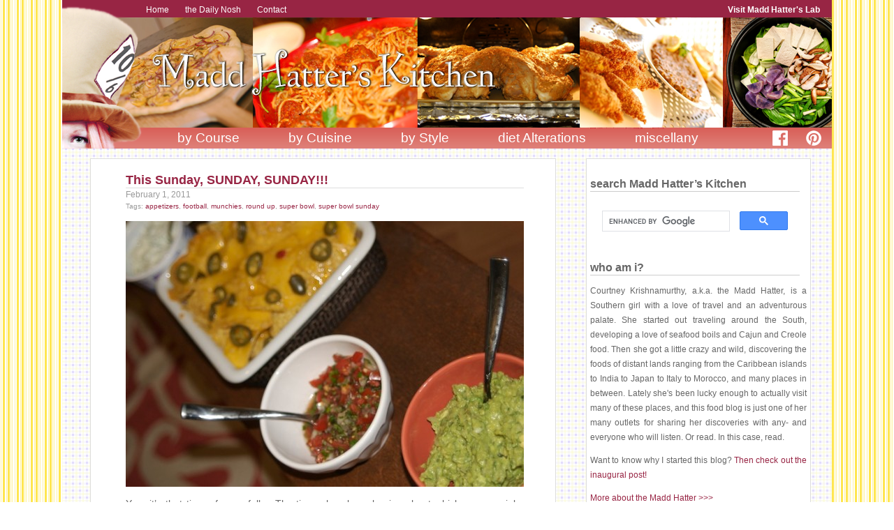

--- FILE ---
content_type: text/html; charset=UTF-8
request_url: http://www.maddhatterskitchen.com/tag/round-up
body_size: 13496
content:
<!DOCTYPE html PUBLIC "-//W3C//DTD XHTML 1.0 Transitional//EN" "http://www.w3.org/TR/xhtml1/DTD/xhtml1-transitional.dtd">
<html xmlns="http://www.w3.org/1999/xhtml">
<head profile="http://gmpg.org/xfn/11">

	<title>Madd Hatter&#039;s Kitchen &raquo; round up</title>

	<meta http-equiv="Content-Type" content="text/html; charset=UTF-8" />	
	<meta name="generator" content="WordPress 6.9" /> <!-- leave this for stats please -->

	<link rel="stylesheet" href="http://www.maddhatterskitchen.com/wp-content/themes/mhk-theme/style.css" type="text/css" media="screen" />
	<link rel="alternate" type="application/rss+xml" title="RSS 2.0" href="http://www.maddhatterskitchen.com/feed" />
	<link rel="alternate" type="text/xml" title="RSS .92" href="http://www.maddhatterskitchen.com/feed/rss" />
	<link rel="alternate" type="application/atom+xml" title="Atom 0.3" href="http://www.maddhatterskitchen.com/feed/atom" />
	<link rel="pingback" href="http://www.maddhatterskitchen.com/xmlrpc.php" />

		<link rel='archives' title='March 2020' href='http://www.maddhatterskitchen.com/2020/03' />
	<link rel='archives' title='May 2018' href='http://www.maddhatterskitchen.com/2018/05' />
	<link rel='archives' title='March 2018' href='http://www.maddhatterskitchen.com/2018/03' />
	<link rel='archives' title='February 2018' href='http://www.maddhatterskitchen.com/2018/02' />
	<link rel='archives' title='April 2015' href='http://www.maddhatterskitchen.com/2015/04' />
	<link rel='archives' title='January 2015' href='http://www.maddhatterskitchen.com/2015/01' />
	<link rel='archives' title='December 2014' href='http://www.maddhatterskitchen.com/2014/12' />
	<link rel='archives' title='June 2014' href='http://www.maddhatterskitchen.com/2014/06' />
	<link rel='archives' title='May 2014' href='http://www.maddhatterskitchen.com/2014/05' />
	<link rel='archives' title='April 2014' href='http://www.maddhatterskitchen.com/2014/04' />
	<link rel='archives' title='March 2014' href='http://www.maddhatterskitchen.com/2014/03' />
	<link rel='archives' title='February 2014' href='http://www.maddhatterskitchen.com/2014/02' />
	<link rel='archives' title='January 2014' href='http://www.maddhatterskitchen.com/2014/01' />
	<link rel='archives' title='December 2013' href='http://www.maddhatterskitchen.com/2013/12' />
	<link rel='archives' title='November 2013' href='http://www.maddhatterskitchen.com/2013/11' />
	<link rel='archives' title='October 2013' href='http://www.maddhatterskitchen.com/2013/10' />
	<link rel='archives' title='September 2013' href='http://www.maddhatterskitchen.com/2013/09' />
	<link rel='archives' title='August 2013' href='http://www.maddhatterskitchen.com/2013/08' />
	<link rel='archives' title='July 2013' href='http://www.maddhatterskitchen.com/2013/07' />
	<link rel='archives' title='June 2013' href='http://www.maddhatterskitchen.com/2013/06' />
	<link rel='archives' title='May 2013' href='http://www.maddhatterskitchen.com/2013/05' />
	<link rel='archives' title='April 2013' href='http://www.maddhatterskitchen.com/2013/04' />
	<link rel='archives' title='February 2013' href='http://www.maddhatterskitchen.com/2013/02' />
	<link rel='archives' title='January 2013' href='http://www.maddhatterskitchen.com/2013/01' />
	<link rel='archives' title='December 2012' href='http://www.maddhatterskitchen.com/2012/12' />
	<link rel='archives' title='November 2012' href='http://www.maddhatterskitchen.com/2012/11' />
	<link rel='archives' title='October 2012' href='http://www.maddhatterskitchen.com/2012/10' />
	<link rel='archives' title='September 2012' href='http://www.maddhatterskitchen.com/2012/09' />
	<link rel='archives' title='July 2012' href='http://www.maddhatterskitchen.com/2012/07' />
	<link rel='archives' title='June 2012' href='http://www.maddhatterskitchen.com/2012/06' />
	<link rel='archives' title='May 2012' href='http://www.maddhatterskitchen.com/2012/05' />
	<link rel='archives' title='April 2012' href='http://www.maddhatterskitchen.com/2012/04' />
	<link rel='archives' title='March 2012' href='http://www.maddhatterskitchen.com/2012/03' />
	<link rel='archives' title='November 2011' href='http://www.maddhatterskitchen.com/2011/11' />
	<link rel='archives' title='September 2011' href='http://www.maddhatterskitchen.com/2011/09' />
	<link rel='archives' title='August 2011' href='http://www.maddhatterskitchen.com/2011/08' />
	<link rel='archives' title='July 2011' href='http://www.maddhatterskitchen.com/2011/07' />
	<link rel='archives' title='June 2011' href='http://www.maddhatterskitchen.com/2011/06' />
	<link rel='archives' title='May 2011' href='http://www.maddhatterskitchen.com/2011/05' />
	<link rel='archives' title='April 2011' href='http://www.maddhatterskitchen.com/2011/04' />
	<link rel='archives' title='March 2011' href='http://www.maddhatterskitchen.com/2011/03' />
	<link rel='archives' title='February 2011' href='http://www.maddhatterskitchen.com/2011/02' />
	<link rel='archives' title='January 2011' href='http://www.maddhatterskitchen.com/2011/01' />
	<link rel='archives' title='December 2010' href='http://www.maddhatterskitchen.com/2010/12' />
	<link rel='archives' title='November 2010' href='http://www.maddhatterskitchen.com/2010/11' />
	<link rel='archives' title='October 2010' href='http://www.maddhatterskitchen.com/2010/10' />
	<link rel='archives' title='September 2010' href='http://www.maddhatterskitchen.com/2010/09' />
	<link rel='archives' title='August 2010' href='http://www.maddhatterskitchen.com/2010/08' />
		<meta name='robots' content='max-image-preview:large' />
<link rel="stylesheet" href="http://www.maddhatterskitchen.com/wp-content/plugins/pinterest/pin-it.css" type="text/css" /><link rel="alternate" type="application/rss+xml" title="Madd Hatter&#039;s Kitchen &raquo; round up Tag Feed" href="http://www.maddhatterskitchen.com/tag/round-up/feed" />
<style id='wp-img-auto-sizes-contain-inline-css' type='text/css'>
img:is([sizes=auto i],[sizes^="auto," i]){contain-intrinsic-size:3000px 1500px}
/*# sourceURL=wp-img-auto-sizes-contain-inline-css */
</style>
<style id='wp-emoji-styles-inline-css' type='text/css'>

	img.wp-smiley, img.emoji {
		display: inline !important;
		border: none !important;
		box-shadow: none !important;
		height: 1em !important;
		width: 1em !important;
		margin: 0 0.07em !important;
		vertical-align: -0.1em !important;
		background: none !important;
		padding: 0 !important;
	}
/*# sourceURL=wp-emoji-styles-inline-css */
</style>
<style id='wp-block-library-inline-css' type='text/css'>
:root{--wp-block-synced-color:#7a00df;--wp-block-synced-color--rgb:122,0,223;--wp-bound-block-color:var(--wp-block-synced-color);--wp-editor-canvas-background:#ddd;--wp-admin-theme-color:#007cba;--wp-admin-theme-color--rgb:0,124,186;--wp-admin-theme-color-darker-10:#006ba1;--wp-admin-theme-color-darker-10--rgb:0,107,160.5;--wp-admin-theme-color-darker-20:#005a87;--wp-admin-theme-color-darker-20--rgb:0,90,135;--wp-admin-border-width-focus:2px}@media (min-resolution:192dpi){:root{--wp-admin-border-width-focus:1.5px}}.wp-element-button{cursor:pointer}:root .has-very-light-gray-background-color{background-color:#eee}:root .has-very-dark-gray-background-color{background-color:#313131}:root .has-very-light-gray-color{color:#eee}:root .has-very-dark-gray-color{color:#313131}:root .has-vivid-green-cyan-to-vivid-cyan-blue-gradient-background{background:linear-gradient(135deg,#00d084,#0693e3)}:root .has-purple-crush-gradient-background{background:linear-gradient(135deg,#34e2e4,#4721fb 50%,#ab1dfe)}:root .has-hazy-dawn-gradient-background{background:linear-gradient(135deg,#faaca8,#dad0ec)}:root .has-subdued-olive-gradient-background{background:linear-gradient(135deg,#fafae1,#67a671)}:root .has-atomic-cream-gradient-background{background:linear-gradient(135deg,#fdd79a,#004a59)}:root .has-nightshade-gradient-background{background:linear-gradient(135deg,#330968,#31cdcf)}:root .has-midnight-gradient-background{background:linear-gradient(135deg,#020381,#2874fc)}:root{--wp--preset--font-size--normal:16px;--wp--preset--font-size--huge:42px}.has-regular-font-size{font-size:1em}.has-larger-font-size{font-size:2.625em}.has-normal-font-size{font-size:var(--wp--preset--font-size--normal)}.has-huge-font-size{font-size:var(--wp--preset--font-size--huge)}.has-text-align-center{text-align:center}.has-text-align-left{text-align:left}.has-text-align-right{text-align:right}.has-fit-text{white-space:nowrap!important}#end-resizable-editor-section{display:none}.aligncenter{clear:both}.items-justified-left{justify-content:flex-start}.items-justified-center{justify-content:center}.items-justified-right{justify-content:flex-end}.items-justified-space-between{justify-content:space-between}.screen-reader-text{border:0;clip-path:inset(50%);height:1px;margin:-1px;overflow:hidden;padding:0;position:absolute;width:1px;word-wrap:normal!important}.screen-reader-text:focus{background-color:#ddd;clip-path:none;color:#444;display:block;font-size:1em;height:auto;left:5px;line-height:normal;padding:15px 23px 14px;text-decoration:none;top:5px;width:auto;z-index:100000}html :where(.has-border-color){border-style:solid}html :where([style*=border-top-color]){border-top-style:solid}html :where([style*=border-right-color]){border-right-style:solid}html :where([style*=border-bottom-color]){border-bottom-style:solid}html :where([style*=border-left-color]){border-left-style:solid}html :where([style*=border-width]){border-style:solid}html :where([style*=border-top-width]){border-top-style:solid}html :where([style*=border-right-width]){border-right-style:solid}html :where([style*=border-bottom-width]){border-bottom-style:solid}html :where([style*=border-left-width]){border-left-style:solid}html :where(img[class*=wp-image-]){height:auto;max-width:100%}:where(figure){margin:0 0 1em}html :where(.is-position-sticky){--wp-admin--admin-bar--position-offset:var(--wp-admin--admin-bar--height,0px)}@media screen and (max-width:600px){html :where(.is-position-sticky){--wp-admin--admin-bar--position-offset:0px}}

/*# sourceURL=wp-block-library-inline-css */
</style><style id='global-styles-inline-css' type='text/css'>
:root{--wp--preset--aspect-ratio--square: 1;--wp--preset--aspect-ratio--4-3: 4/3;--wp--preset--aspect-ratio--3-4: 3/4;--wp--preset--aspect-ratio--3-2: 3/2;--wp--preset--aspect-ratio--2-3: 2/3;--wp--preset--aspect-ratio--16-9: 16/9;--wp--preset--aspect-ratio--9-16: 9/16;--wp--preset--color--black: #000000;--wp--preset--color--cyan-bluish-gray: #abb8c3;--wp--preset--color--white: #ffffff;--wp--preset--color--pale-pink: #f78da7;--wp--preset--color--vivid-red: #cf2e2e;--wp--preset--color--luminous-vivid-orange: #ff6900;--wp--preset--color--luminous-vivid-amber: #fcb900;--wp--preset--color--light-green-cyan: #7bdcb5;--wp--preset--color--vivid-green-cyan: #00d084;--wp--preset--color--pale-cyan-blue: #8ed1fc;--wp--preset--color--vivid-cyan-blue: #0693e3;--wp--preset--color--vivid-purple: #9b51e0;--wp--preset--gradient--vivid-cyan-blue-to-vivid-purple: linear-gradient(135deg,rgb(6,147,227) 0%,rgb(155,81,224) 100%);--wp--preset--gradient--light-green-cyan-to-vivid-green-cyan: linear-gradient(135deg,rgb(122,220,180) 0%,rgb(0,208,130) 100%);--wp--preset--gradient--luminous-vivid-amber-to-luminous-vivid-orange: linear-gradient(135deg,rgb(252,185,0) 0%,rgb(255,105,0) 100%);--wp--preset--gradient--luminous-vivid-orange-to-vivid-red: linear-gradient(135deg,rgb(255,105,0) 0%,rgb(207,46,46) 100%);--wp--preset--gradient--very-light-gray-to-cyan-bluish-gray: linear-gradient(135deg,rgb(238,238,238) 0%,rgb(169,184,195) 100%);--wp--preset--gradient--cool-to-warm-spectrum: linear-gradient(135deg,rgb(74,234,220) 0%,rgb(151,120,209) 20%,rgb(207,42,186) 40%,rgb(238,44,130) 60%,rgb(251,105,98) 80%,rgb(254,248,76) 100%);--wp--preset--gradient--blush-light-purple: linear-gradient(135deg,rgb(255,206,236) 0%,rgb(152,150,240) 100%);--wp--preset--gradient--blush-bordeaux: linear-gradient(135deg,rgb(254,205,165) 0%,rgb(254,45,45) 50%,rgb(107,0,62) 100%);--wp--preset--gradient--luminous-dusk: linear-gradient(135deg,rgb(255,203,112) 0%,rgb(199,81,192) 50%,rgb(65,88,208) 100%);--wp--preset--gradient--pale-ocean: linear-gradient(135deg,rgb(255,245,203) 0%,rgb(182,227,212) 50%,rgb(51,167,181) 100%);--wp--preset--gradient--electric-grass: linear-gradient(135deg,rgb(202,248,128) 0%,rgb(113,206,126) 100%);--wp--preset--gradient--midnight: linear-gradient(135deg,rgb(2,3,129) 0%,rgb(40,116,252) 100%);--wp--preset--font-size--small: 13px;--wp--preset--font-size--medium: 20px;--wp--preset--font-size--large: 36px;--wp--preset--font-size--x-large: 42px;--wp--preset--spacing--20: 0.44rem;--wp--preset--spacing--30: 0.67rem;--wp--preset--spacing--40: 1rem;--wp--preset--spacing--50: 1.5rem;--wp--preset--spacing--60: 2.25rem;--wp--preset--spacing--70: 3.38rem;--wp--preset--spacing--80: 5.06rem;--wp--preset--shadow--natural: 6px 6px 9px rgba(0, 0, 0, 0.2);--wp--preset--shadow--deep: 12px 12px 50px rgba(0, 0, 0, 0.4);--wp--preset--shadow--sharp: 6px 6px 0px rgba(0, 0, 0, 0.2);--wp--preset--shadow--outlined: 6px 6px 0px -3px rgb(255, 255, 255), 6px 6px rgb(0, 0, 0);--wp--preset--shadow--crisp: 6px 6px 0px rgb(0, 0, 0);}:where(.is-layout-flex){gap: 0.5em;}:where(.is-layout-grid){gap: 0.5em;}body .is-layout-flex{display: flex;}.is-layout-flex{flex-wrap: wrap;align-items: center;}.is-layout-flex > :is(*, div){margin: 0;}body .is-layout-grid{display: grid;}.is-layout-grid > :is(*, div){margin: 0;}:where(.wp-block-columns.is-layout-flex){gap: 2em;}:where(.wp-block-columns.is-layout-grid){gap: 2em;}:where(.wp-block-post-template.is-layout-flex){gap: 1.25em;}:where(.wp-block-post-template.is-layout-grid){gap: 1.25em;}.has-black-color{color: var(--wp--preset--color--black) !important;}.has-cyan-bluish-gray-color{color: var(--wp--preset--color--cyan-bluish-gray) !important;}.has-white-color{color: var(--wp--preset--color--white) !important;}.has-pale-pink-color{color: var(--wp--preset--color--pale-pink) !important;}.has-vivid-red-color{color: var(--wp--preset--color--vivid-red) !important;}.has-luminous-vivid-orange-color{color: var(--wp--preset--color--luminous-vivid-orange) !important;}.has-luminous-vivid-amber-color{color: var(--wp--preset--color--luminous-vivid-amber) !important;}.has-light-green-cyan-color{color: var(--wp--preset--color--light-green-cyan) !important;}.has-vivid-green-cyan-color{color: var(--wp--preset--color--vivid-green-cyan) !important;}.has-pale-cyan-blue-color{color: var(--wp--preset--color--pale-cyan-blue) !important;}.has-vivid-cyan-blue-color{color: var(--wp--preset--color--vivid-cyan-blue) !important;}.has-vivid-purple-color{color: var(--wp--preset--color--vivid-purple) !important;}.has-black-background-color{background-color: var(--wp--preset--color--black) !important;}.has-cyan-bluish-gray-background-color{background-color: var(--wp--preset--color--cyan-bluish-gray) !important;}.has-white-background-color{background-color: var(--wp--preset--color--white) !important;}.has-pale-pink-background-color{background-color: var(--wp--preset--color--pale-pink) !important;}.has-vivid-red-background-color{background-color: var(--wp--preset--color--vivid-red) !important;}.has-luminous-vivid-orange-background-color{background-color: var(--wp--preset--color--luminous-vivid-orange) !important;}.has-luminous-vivid-amber-background-color{background-color: var(--wp--preset--color--luminous-vivid-amber) !important;}.has-light-green-cyan-background-color{background-color: var(--wp--preset--color--light-green-cyan) !important;}.has-vivid-green-cyan-background-color{background-color: var(--wp--preset--color--vivid-green-cyan) !important;}.has-pale-cyan-blue-background-color{background-color: var(--wp--preset--color--pale-cyan-blue) !important;}.has-vivid-cyan-blue-background-color{background-color: var(--wp--preset--color--vivid-cyan-blue) !important;}.has-vivid-purple-background-color{background-color: var(--wp--preset--color--vivid-purple) !important;}.has-black-border-color{border-color: var(--wp--preset--color--black) !important;}.has-cyan-bluish-gray-border-color{border-color: var(--wp--preset--color--cyan-bluish-gray) !important;}.has-white-border-color{border-color: var(--wp--preset--color--white) !important;}.has-pale-pink-border-color{border-color: var(--wp--preset--color--pale-pink) !important;}.has-vivid-red-border-color{border-color: var(--wp--preset--color--vivid-red) !important;}.has-luminous-vivid-orange-border-color{border-color: var(--wp--preset--color--luminous-vivid-orange) !important;}.has-luminous-vivid-amber-border-color{border-color: var(--wp--preset--color--luminous-vivid-amber) !important;}.has-light-green-cyan-border-color{border-color: var(--wp--preset--color--light-green-cyan) !important;}.has-vivid-green-cyan-border-color{border-color: var(--wp--preset--color--vivid-green-cyan) !important;}.has-pale-cyan-blue-border-color{border-color: var(--wp--preset--color--pale-cyan-blue) !important;}.has-vivid-cyan-blue-border-color{border-color: var(--wp--preset--color--vivid-cyan-blue) !important;}.has-vivid-purple-border-color{border-color: var(--wp--preset--color--vivid-purple) !important;}.has-vivid-cyan-blue-to-vivid-purple-gradient-background{background: var(--wp--preset--gradient--vivid-cyan-blue-to-vivid-purple) !important;}.has-light-green-cyan-to-vivid-green-cyan-gradient-background{background: var(--wp--preset--gradient--light-green-cyan-to-vivid-green-cyan) !important;}.has-luminous-vivid-amber-to-luminous-vivid-orange-gradient-background{background: var(--wp--preset--gradient--luminous-vivid-amber-to-luminous-vivid-orange) !important;}.has-luminous-vivid-orange-to-vivid-red-gradient-background{background: var(--wp--preset--gradient--luminous-vivid-orange-to-vivid-red) !important;}.has-very-light-gray-to-cyan-bluish-gray-gradient-background{background: var(--wp--preset--gradient--very-light-gray-to-cyan-bluish-gray) !important;}.has-cool-to-warm-spectrum-gradient-background{background: var(--wp--preset--gradient--cool-to-warm-spectrum) !important;}.has-blush-light-purple-gradient-background{background: var(--wp--preset--gradient--blush-light-purple) !important;}.has-blush-bordeaux-gradient-background{background: var(--wp--preset--gradient--blush-bordeaux) !important;}.has-luminous-dusk-gradient-background{background: var(--wp--preset--gradient--luminous-dusk) !important;}.has-pale-ocean-gradient-background{background: var(--wp--preset--gradient--pale-ocean) !important;}.has-electric-grass-gradient-background{background: var(--wp--preset--gradient--electric-grass) !important;}.has-midnight-gradient-background{background: var(--wp--preset--gradient--midnight) !important;}.has-small-font-size{font-size: var(--wp--preset--font-size--small) !important;}.has-medium-font-size{font-size: var(--wp--preset--font-size--medium) !important;}.has-large-font-size{font-size: var(--wp--preset--font-size--large) !important;}.has-x-large-font-size{font-size: var(--wp--preset--font-size--x-large) !important;}
/*# sourceURL=global-styles-inline-css */
</style>

<style id='classic-theme-styles-inline-css' type='text/css'>
/*! This file is auto-generated */
.wp-block-button__link{color:#fff;background-color:#32373c;border-radius:9999px;box-shadow:none;text-decoration:none;padding:calc(.667em + 2px) calc(1.333em + 2px);font-size:1.125em}.wp-block-file__button{background:#32373c;color:#fff;text-decoration:none}
/*# sourceURL=/wp-includes/css/classic-themes.min.css */
</style>
<link rel='stylesheet' id='pdf-generator-for-wp-css' href='http://www.maddhatterskitchen.com/wp-content/plugins/pdf-generator-for-wp/public/src/scss/pdf-generator-for-wp-public.css?ver=1.5.8' type='text/css' media='all' />
<link rel='stylesheet' id='dashicons-css' href='http://www.maddhatterskitchen.com/wp-includes/css/dashicons.min.css?ver=6.9' type='text/css' media='all' />
<link rel='stylesheet' id='thickbox-css' href='http://www.maddhatterskitchen.com/wp-includes/js/thickbox/thickbox.css?ver=6.9' type='text/css' media='all' />
<link rel='stylesheet' id='pdf-generator-for-wpcommon-css' href='http://www.maddhatterskitchen.com/wp-content/plugins/pdf-generator-for-wp/common/src/scss/pdf-generator-for-wp-common.css?ver=1.5.8' type='text/css' media='all' />
<script type="text/javascript" src="http://www.maddhatterskitchen.com/wp-includes/js/jquery/jquery.min.js?ver=3.7.1" id="jquery-core-js"></script>
<script type="text/javascript" src="http://www.maddhatterskitchen.com/wp-includes/js/jquery/jquery-migrate.min.js?ver=3.4.1" id="jquery-migrate-js"></script>
<script type="text/javascript" id="pdf-generator-for-wppublic-js-js-extra">
/* <![CDATA[ */
var pgfw_public_param = {"ajaxurl":"http://www.maddhatterskitchen.com/wp-admin/admin-ajax.php"};
//# sourceURL=pdf-generator-for-wppublic-js-js-extra
/* ]]> */
</script>
<script type="text/javascript" src="http://www.maddhatterskitchen.com/wp-content/plugins/pdf-generator-for-wp/public/src/js/pdf-generator-for-wp-public.js?ver=1.5.8" id="pdf-generator-for-wppublic-js-js"></script>
<script type="text/javascript" id="pdf-generator-for-wpcommon-js-extra">
/* <![CDATA[ */
var pgfw_common_param = {"ajaxurl":"http://www.maddhatterskitchen.com/wp-admin/admin-ajax.php","nonce":"e0476370b2","loader":"http://www.maddhatterskitchen.com/wp-content/plugins/pdf-generator-for-wp/admin/src/images/loader.gif","processing_html":"\u003Cspan style=\"color:#1e73be;\"\u003EPlease wait....\u003C/span\u003E","email_submit_error":"\u003Cspan style=\"color:#8e4b86;\"\u003ESome unexpected error occurred. Kindly Resubmit again\u003C/span\u003E"};
//# sourceURL=pdf-generator-for-wpcommon-js-extra
/* ]]> */
</script>
<script type="text/javascript" src="http://www.maddhatterskitchen.com/wp-content/plugins/pdf-generator-for-wp/common/src/js/pdf-generator-for-wp-common.js?ver=1.5.8" id="pdf-generator-for-wpcommon-js"></script>
<script type="text/javascript" src="http://www.maddhatterskitchen.com/wp-content/plugins/pdf-generator-for-wp/common/src/js/flipbook.bundle.js?ver=1.5.8" id="flipbook-bundle-js"></script>
<link rel="https://api.w.org/" href="http://www.maddhatterskitchen.com/wp-json/" /><link rel="alternate" title="JSON" type="application/json" href="http://www.maddhatterskitchen.com/wp-json/wp/v2/tags/373" /><link rel="EditURI" type="application/rsd+xml" title="RSD" href="http://www.maddhatterskitchen.com/xmlrpc.php?rsd" />
</head>
<body>
	
	<div id="container">
		
		<div id="header">

<div id="header_left">

	<a href="http://www.maddhatterskitchen.com">Home</a>
	
	<a href="http://www.maddhatterskitchen.com/thedailynosh">the Daily Nosh</a>
	
	<a href="http://www.maddhatterskitchen.com/contact">Contact</a>

	<h4 style="text-align: right; margin: -25px 0 0 0; text-decoration: none;"><a href="http://www.maddhatterslab.com" target="_new">Visit Madd Hatter's Lab</a></h4>
	
</div>


<!--	
	<div id="search">
		
		<form method="get" id="searchform" action="http://www.maddhatterskitchen.com/">
<div>
	<input type="text" name="s" id="s" onblur="this.value=(this.value=='') ? 'Search' : this.value;" onfocus="this.value=(this.value=='Search') ? '' : this.value;" value="Search" />
	<input type="submit" id="searchsubmit" value="" />
</div>
</form>		
	</div>
 -->
<div id="navbar">

<ul id="nav">
  	<li class="cat-item cat-item-773"><a href="http://www.maddhatterskitchen.com/category/course">by Course</a>
<ul class='children'>
	<li class="cat-item cat-item-86"><a href="http://www.maddhatterskitchen.com/category/course/appetizers">Appetizers</a>
</li>
	<li class="cat-item cat-item-364"><a href="http://www.maddhatterskitchen.com/category/course/bread-2">Bread</a>
</li>
	<li class="cat-item cat-item-6"><a href="http://www.maddhatterskitchen.com/category/course/breakfast">Breakfast</a>
</li>
	<li class="cat-item cat-item-7"><a href="http://www.maddhatterskitchen.com/category/course/brunch">Brunch</a>
</li>
	<li class="cat-item cat-item-608"><a href="http://www.maddhatterskitchen.com/category/course/condiments-2">Condiments</a>
</li>
	<li class="cat-item cat-item-9"><a href="http://www.maddhatterskitchen.com/category/course/dessert">Dessert</a>
</li>
	<li class="cat-item cat-item-10"><a href="http://www.maddhatterskitchen.com/category/course/dinner">Dinner</a>
</li>
	<li class="cat-item cat-item-11"><a href="http://www.maddhatterskitchen.com/category/course/drinks">Drink Time</a>
</li>
	<li class="cat-item cat-item-12"><a href="http://www.maddhatterskitchen.com/category/course/lunch">Lunch</a>
</li>
	<li class="cat-item cat-item-788"><a href="http://www.maddhatterskitchen.com/category/course/pizza-course">Pizza</a>
</li>
	<li class="cat-item cat-item-329"><a href="http://www.maddhatterskitchen.com/category/course/salad-2">Salad</a>
</li>
	<li class="cat-item cat-item-414"><a href="http://www.maddhatterskitchen.com/category/course/sandwiches">Sandwiches</a>
</li>
	<li class="cat-item cat-item-548"><a href="http://www.maddhatterskitchen.com/category/course/side-dish-2">Side Dish</a>
</li>
	<li class="cat-item cat-item-14"><a href="http://www.maddhatterskitchen.com/category/course/snack">Snack time</a>
</li>
	<li class="cat-item cat-item-15"><a href="http://www.maddhatterskitchen.com/category/course/soup">Soups</a>
</li>
</ul>
</li>
	<li class="cat-item cat-item-775"><a href="http://www.maddhatterskitchen.com/category/cuisine">by Cuisine</a>
<ul class='children'>
	<li class="cat-item cat-item-800"><a href="http://www.maddhatterskitchen.com/category/cuisine/african-cuisine">African</a>
</li>
	<li class="cat-item cat-item-782"><a href="http://www.maddhatterskitchen.com/category/cuisine/asian-cuisine">Asian</a>
</li>
	<li class="cat-item cat-item-796"><a href="http://www.maddhatterskitchen.com/category/cuisine/cajun-creole">Cajun &amp; Creole</a>
</li>
	<li class="cat-item cat-item-785"><a href="http://www.maddhatterskitchen.com/category/cuisine/caribbean-cuisine">Caribbean</a>
</li>
	<li class="cat-item cat-item-784"><a href="http://www.maddhatterskitchen.com/category/cuisine/french-cuisine">French</a>
</li>
	<li class="cat-item cat-item-792"><a href="http://www.maddhatterskitchen.com/category/cuisine/german">German</a>
</li>
	<li class="cat-item cat-item-795"><a href="http://www.maddhatterskitchen.com/category/cuisine/hawaiian-cuisine">Hawaiian</a>
</li>
	<li class="cat-item cat-item-790"><a href="http://www.maddhatterskitchen.com/category/cuisine/indian-cuisine">Indian</a>
</li>
	<li class="cat-item cat-item-787"><a href="http://www.maddhatterskitchen.com/category/cuisine/italian-cuisine">Italian</a>
</li>
	<li class="cat-item cat-item-797"><a href="http://www.maddhatterskitchen.com/category/cuisine/mexican-cuisine">Mexican</a>
</li>
	<li class="cat-item cat-item-794"><a href="http://www.maddhatterskitchen.com/category/cuisine/mid-eastern">Mid Eastern</a>
</li>
	<li class="cat-item cat-item-786"><a href="http://www.maddhatterskitchen.com/category/cuisine/southern-cuisine">Southern</a>
</li>
	<li class="cat-item cat-item-798"><a href="http://www.maddhatterskitchen.com/category/cuisine/spanish-cuisine">Spanish</a>
</li>
</ul>
</li>
	<li class="cat-item cat-item-774"><a href="http://www.maddhatterskitchen.com/category/style">by Style</a>
<ul class='children'>
	<li class="cat-item cat-item-789"><a href="http://www.maddhatterskitchen.com/category/style/comfort-food-style">Comfort food</a>
</li>
	<li class="cat-item cat-item-8"><a href="http://www.maddhatterskitchen.com/category/style/outdoor-cooking">Cooking outdoors</a>
</li>
	<li class="cat-item cat-item-781"><a href="http://www.maddhatterskitchen.com/category/style/gourmet">Gourmet</a>
</li>
	<li class="cat-item cat-item-61"><a href="http://www.maddhatterskitchen.com/category/style/in-the-garden">In the Garden</a>
</li>
	<li class="cat-item cat-item-22"><a href="http://www.maddhatterskitchen.com/category/style/prep-for-later-use">Prep for Later Use</a>
</li>
	<li class="cat-item cat-item-13"><a href="http://www.maddhatterskitchen.com/category/style/quick-and-easy">Quick and Easy</a>
</li>
	<li class="cat-item cat-item-780"><a href="http://www.maddhatterskitchen.com/category/style/sundaysuppers">Sunday Suppers</a>
</li>
	<li class="cat-item cat-item-262"><a href="http://www.maddhatterskitchen.com/category/style/thanksgiving">Thanksgiving</a>
</li>
	<li class="cat-item cat-item-791"><a href="http://www.maddhatterskitchen.com/category/style/wine-pairings-style">Wine pairings</a>
</li>
	<li class="cat-item cat-item-16"><a href="http://www.maddhatterskitchen.com/category/style/world-cuisines">World traveller</a>
</li>
</ul>
</li>
	<li class="cat-item cat-item-772"><a href="http://www.maddhatterskitchen.com/category/diet">diet Alterations</a>
<ul class='children'>
	<li class="cat-item cat-item-803"><a href="http://www.maddhatterskitchen.com/category/diet/a-note-on-this-section">a note on this section</a>
</li>
	<li class="cat-item cat-item-779"><a href="http://www.maddhatterskitchen.com/category/diet/dairyfree">Dairy free</a>
</li>
	<li class="cat-item cat-item-776"><a href="http://www.maddhatterskitchen.com/category/diet/glutenfree">Gluten free</a>
</li>
	<li class="cat-item cat-item-778"><a href="http://www.maddhatterskitchen.com/category/diet/vegan-diet">Vegan</a>
</li>
	<li class="cat-item cat-item-777"><a href="http://www.maddhatterskitchen.com/category/diet/vegetarian-diet">Vegetarian</a>
</li>
</ul>
</li>
	<li class="cat-item cat-item-1"><a href="http://www.maddhatterskitchen.com/category/misc">miscellany</a>
<ul class='children'>
	<li class="cat-item cat-item-94"><a href="http://www.maddhatterskitchen.com/category/misc/cookbook-review">Cookbook Review</a>
</li>
	<li class="cat-item cat-item-118"><a href="http://www.maddhatterskitchen.com/category/misc/quick-tip-2">Quick tip</a>
</li>
</ul>
</li>
</ul>
  </div>
  
  <h1 style="text-align: right; margin: -25px 0 0 0; text-decoration: none;"><a href="https://www.facebook.com/pages/Madd-Hatters-Kitchen/232224883554085" target="_new"><img src="http://www.maddhatterskitchen.com/new_temp/fb.png" height="22" width="22" title="Connect with Madd Hatter's Kitchen on Facebook" alt="f"></a>
  <a href="http://www.pinterest.com/maddhatterslab/boards/" target="_new"><img src="http://www.maddhatterskitchen.com/new_temp/pinterest.png" height="22" width="22" title="Connect with the Madd Hatter on Pinterest" alt="P"></a></h1>

</div>
<p></p>


		<div id="posts">

			
				<div class="post" id="post-293">
					
					<h2><a href="http://www.maddhatterskitchen.com/course/appetizers/this-sunday-sunday-sunday/%20" title="This Sunday, SUNDAY, SUNDAY!!!">This Sunday, SUNDAY, SUNDAY!!!</a></h2>
					
					<div class="date">
						
						February 1, 2011											
					</div>
					
					<div class="tags">
						Tags: <a href="http://www.maddhatterskitchen.com/tag/appetizers-2" rel="tag">appetizers</a>, <a href="http://www.maddhatterskitchen.com/tag/football" rel="tag">football</a>, <a href="http://www.maddhatterskitchen.com/tag/munchies" rel="tag">munchies</a>, <a href="http://www.maddhatterskitchen.com/tag/round-up" rel="tag">round up</a>, <a href="http://www.maddhatterskitchen.com/tag/super-bowl" rel="tag">super bowl</a>, <a href="http://www.maddhatterskitchen.com/tag/super-bowl-sunday" rel="tag">super bowl sunday</a>					</div>

					<div class="entry">

						<p><img fetchpriority="high" decoding="async" src="http://www.maddhatterskitchen.com/wp-content/uploads/2011/02/DSC_0010-570x381.jpg" alt="Nachos with the Fixins" title="Nachos with the Fixins" width="570" height="381" class="alignnone size-large wp-image-294" srcset="http://www.maddhatterskitchen.com/wp-content/uploads/2011/02/DSC_0010-570x381.jpg 570w, http://www.maddhatterskitchen.com/wp-content/uploads/2011/02/DSC_0010-300x200.jpg 300w, http://www.maddhatterskitchen.com/wp-content/uploads/2011/02/DSC_0010.jpg 640w" sizes="(max-width: 570px) 100vw, 570px" /></p>
<p>Yep, it&#8217;s that time of year, folks. The time when buzz begins about which commercials were banned, which team will win, and of course, which food we will serve! So let the countdown to Sunday begin! And let me help you with that most important part &#8212; what food to serve to your guests or take with you to the party.</p>
<p>We&#8217;ll start by looking back at the recipes that have been posted so far, and the rest of this week I&#8217;ll pull in a few more ideas to help you in your countdown to party time. Let&#8217;s throw a few ideas out there:</p>
<ul>
<li><a href="http://www.maddhatterskitchen.com/appetizers/are-you-ready-for-some-football">Cheesy Nachos with Guacamole and Salsa</a> &#8211; There&#8217;s really no explanation needed for this one. Make the recipe just like it is, and enjoy! If you&#8217;re headed to a party and don&#8217;t have access to an oven, simply make the guac and salsa and serve as a dip with chips. It&#8217;s a hit every time!</li>
<li><a href="http://www.maddhatterskitchen.com/dinner/courtneys-vegetarian-chili">Courtney&#8217;s Vegetarian Chili</a> &#8211; chili is always a crowd pleaser, and if you have any vegetarian friends in the crowd, they&#8217;ll surely appreciate this hearty dish.</li>
<li><a href="http://www.maddhatterskitchen.com/dinner/spaghetti-with-mozzarella-stuffed-meatballs">Mozzarella-stuffed Meatballs</a> &#8211; Make the meatballs in this recipe with the marinara, but instead of serving over spaghetti, serve them up on buns. Who doesn&#8217;t love a meatball sandwich?? Well, except the vegetarians, who are already covered with the chili above.   <a href="http://www.maddhatterskitchen.com/course/appetizers/this-sunday-sunday-sunday/ #more-293" class="more-link"><span aria-label="Continue reading This Sunday, SUNDAY, SUNDAY!!!">(more&hellip;)</span></a></li>
</ul>

						<div class="commentbubble">
							<span>Comments Off<span class="screen-reader-text"> on This Sunday, SUNDAY, SUNDAY!!!</span></span>						</div>
						
						<p class="postmetadata">
						Filed under&#58;<br />
						<a href="http://www.maddhatterskitchen.com/category/course/appetizers" rel="category tag">Appetizers</a> by Courtney<br />
						</p>

					</div>

				</div>

			
				<div class="navigation">
									</div>

			
		</div>

		<div class="sidebar">

	<ul>

		<li id="text-7" class="widget widget_text"><h2 class="widgettitle">search Madd Hatter&#8217;s Kitchen</h2>
			<div class="textwidget"><table height="45" width="300" border="0">
<tr><td><script>
  (function() {
    var cx = '002101432855284714539:nx067s92or8';
    var gcse = document.createElement('script');
    gcse.type = 'text/javascript';
    gcse.async = true;
    gcse.src = (document.location.protocol == 'https:' ? 'https:' : 'http:') +
        '//www.google.com/cse/cse.js?cx=' + cx;
    var s = document.getElementsByTagName('script')[0];
    s.parentNode.insertBefore(gcse, s);
  })();
</script>
<gcse:search></gcse:search>
</td></tr></table></div>
		</li>
<li id="text-5" class="widget widget_text"><h2 class="widgettitle">who am i?</h2>
			<div class="textwidget"><p>Courtney Krishnamurthy, a.k.a. the Madd Hatter, is a Southern girl with a love of travel and an adventurous palate. She started out traveling around the South, developing a love of seafood boils and Cajun and Creole food. Then she got a little crazy and wild, discovering the foods of distant lands ranging from the Caribbean islands to India to Japan to  Italy to Morocco, and many places in between. Lately she's been lucky enough to actually visit many of these places, and this food blog is just one of her many outlets for sharing her discoveries with any- and everyone who will listen. Or read. In this case, read.</p>
<p>Want to know why I started this blog? <a href="http://www.maddhatterskitchen.com/misc/so-shes-starting-a-food-blog">Then check out the inaugural post!</a></p>
<p><a href="http://www.maddhatterskitchen.com/about">More about the Madd Hatter >>></a></p>
</div>
		</li>
<li id="tag_cloud-4" class="widget widget_tag_cloud"><h2 class="widgettitle">tags</h2>
<div class="tagcloud"><a href="http://www.maddhatterskitchen.com/tag/appetizer" class="tag-cloud-link tag-link-153 tag-link-position-1" style="font-size: 13.275362318841pt;" aria-label="appetizer (12 items)">appetizer</a>
<a href="http://www.maddhatterskitchen.com/tag/appetizers-2" class="tag-cloud-link tag-link-141 tag-link-position-2" style="font-size: 10.028985507246pt;" aria-label="appetizers (8 items)">appetizers</a>
<a href="http://www.maddhatterskitchen.com/tag/apples" class="tag-cloud-link tag-link-196 tag-link-position-3" style="font-size: 10.028985507246pt;" aria-label="apples (8 items)">apples</a>
<a href="http://www.maddhatterskitchen.com/tag/bacon" class="tag-cloud-link tag-link-107 tag-link-position-4" style="font-size: 10.028985507246pt;" aria-label="bacon (8 items)">bacon</a>
<a href="http://www.maddhatterskitchen.com/tag/beef" class="tag-cloud-link tag-link-182 tag-link-position-5" style="font-size: 11.855072463768pt;" aria-label="beef (10 items)">beef</a>
<a href="http://www.maddhatterskitchen.com/tag/breakfast-2" class="tag-cloud-link tag-link-52 tag-link-position-6" style="font-size: 14.695652173913pt;" aria-label="breakfast (14 items)">breakfast</a>
<a href="http://www.maddhatterskitchen.com/tag/cheese" class="tag-cloud-link tag-link-147 tag-link-position-7" style="font-size: 10.028985507246pt;" aria-label="cheese (8 items)">cheese</a>
<a href="http://www.maddhatterskitchen.com/tag/chicken" class="tag-cloud-link tag-link-249 tag-link-position-8" style="font-size: 13.275362318841pt;" aria-label="chicken (12 items)">chicken</a>
<a href="http://www.maddhatterskitchen.com/tag/dessert-2" class="tag-cloud-link tag-link-207 tag-link-position-9" style="font-size: 10.028985507246pt;" aria-label="dessert (8 items)">dessert</a>
<a href="http://www.maddhatterskitchen.com/tag/dinner-2" class="tag-cloud-link tag-link-250 tag-link-position-10" style="font-size: 14.086956521739pt;" aria-label="dinner (13 items)">dinner</a>
<a href="http://www.maddhatterskitchen.com/tag/eggs" class="tag-cloud-link tag-link-228 tag-link-position-11" style="font-size: 9.0144927536232pt;" aria-label="eggs (7 items)">eggs</a>
<a href="http://www.maddhatterskitchen.com/tag/garden" class="tag-cloud-link tag-link-65 tag-link-position-12" style="font-size: 14.086956521739pt;" aria-label="garden (13 items)">garden</a>
<a href="http://www.maddhatterskitchen.com/tag/ginger" class="tag-cloud-link tag-link-78 tag-link-position-13" style="font-size: 10.028985507246pt;" aria-label="ginger (8 items)">ginger</a>
<a href="http://www.maddhatterskitchen.com/tag/gluten-free" class="tag-cloud-link tag-link-701 tag-link-position-14" style="font-size: 13.275362318841pt;" aria-label="gluten free (12 items)">gluten free</a>
<a href="http://www.maddhatterskitchen.com/tag/goat-cheese" class="tag-cloud-link tag-link-154 tag-link-position-15" style="font-size: 9.0144927536232pt;" aria-label="goat cheese (7 items)">goat cheese</a>
<a href="http://www.maddhatterskitchen.com/tag/grilling" class="tag-cloud-link tag-link-134 tag-link-position-16" style="font-size: 11.855072463768pt;" aria-label="grilling (10 items)">grilling</a>
<a href="http://www.maddhatterskitchen.com/tag/indian-inspired" class="tag-cloud-link tag-link-291 tag-link-position-17" style="font-size: 9.0144927536232pt;" aria-label="indian inspired (7 items)">indian inspired</a>
<a href="http://www.maddhatterskitchen.com/tag/italian" class="tag-cloud-link tag-link-84 tag-link-position-18" style="font-size: 19.768115942029pt;" aria-label="italian (26 items)">italian</a>
<a href="http://www.maddhatterskitchen.com/tag/japan" class="tag-cloud-link tag-link-18 tag-link-position-19" style="font-size: 9.0144927536232pt;" aria-label="japan (7 items)">japan</a>
<a href="http://www.maddhatterskitchen.com/tag/japanese" class="tag-cloud-link tag-link-68 tag-link-position-20" style="font-size: 8pt;" aria-label="japanese (6 items)">japanese</a>
<a href="http://www.maddhatterskitchen.com/tag/la-cucina-italiana" class="tag-cloud-link tag-link-55 tag-link-position-21" style="font-size: 10.028985507246pt;" aria-label="la cucina italiana (8 items)">la cucina italiana</a>
<a href="http://www.maddhatterskitchen.com/tag/martha-stewart" class="tag-cloud-link tag-link-112 tag-link-position-22" style="font-size: 9.0144927536232pt;" aria-label="martha stewart (7 items)">martha stewart</a>
<a href="http://www.maddhatterskitchen.com/tag/mint" class="tag-cloud-link tag-link-180 tag-link-position-23" style="font-size: 9.0144927536232pt;" aria-label="mint (7 items)">mint</a>
<a href="http://www.maddhatterskitchen.com/tag/pasta" class="tag-cloud-link tag-link-75 tag-link-position-24" style="font-size: 16.724637681159pt;" aria-label="pasta (18 items)">pasta</a>
<a href="http://www.maddhatterskitchen.com/tag/potatoes" class="tag-cloud-link tag-link-289 tag-link-position-25" style="font-size: 10.028985507246pt;" aria-label="potatoes (8 items)">potatoes</a>
<a href="http://www.maddhatterskitchen.com/tag/quick-and-easy-2" class="tag-cloud-link tag-link-71 tag-link-position-26" style="font-size: 22pt;" aria-label="quick and easy (34 items)">quick and easy</a>
<a href="http://www.maddhatterskitchen.com/tag/recreating" class="tag-cloud-link tag-link-302 tag-link-position-27" style="font-size: 9.0144927536232pt;" aria-label="recreating (7 items)">recreating</a>
<a href="http://www.maddhatterskitchen.com/tag/rice" class="tag-cloud-link tag-link-72 tag-link-position-28" style="font-size: 10.028985507246pt;" aria-label="rice (8 items)">rice</a>
<a href="http://www.maddhatterskitchen.com/tag/salad" class="tag-cloud-link tag-link-156 tag-link-position-29" style="font-size: 17.942028985507pt;" aria-label="salad (21 items)">salad</a>
<a href="http://www.maddhatterskitchen.com/tag/sandwich" class="tag-cloud-link tag-link-31 tag-link-position-30" style="font-size: 10.028985507246pt;" aria-label="sandwich (8 items)">sandwich</a>
<a href="http://www.maddhatterskitchen.com/tag/shrimp" class="tag-cloud-link tag-link-53 tag-link-position-31" style="font-size: 9.0144927536232pt;" aria-label="shrimp (7 items)">shrimp</a>
<a href="http://www.maddhatterskitchen.com/tag/side-dish" class="tag-cloud-link tag-link-408 tag-link-position-32" style="font-size: 11.04347826087pt;" aria-label="side dish (9 items)">side dish</a>
<a href="http://www.maddhatterskitchen.com/tag/soup-2" class="tag-cloud-link tag-link-34 tag-link-position-33" style="font-size: 12.666666666667pt;" aria-label="soup (11 items)">soup</a>
<a href="http://www.maddhatterskitchen.com/tag/southern" class="tag-cloud-link tag-link-51 tag-link-position-34" style="font-size: 8pt;" aria-label="southern (6 items)">southern</a>
<a href="http://www.maddhatterskitchen.com/tag/squash" class="tag-cloud-link tag-link-63 tag-link-position-35" style="font-size: 11.04347826087pt;" aria-label="squash (9 items)">squash</a>
<a href="http://www.maddhatterskitchen.com/tag/summer" class="tag-cloud-link tag-link-174 tag-link-position-36" style="font-size: 10.028985507246pt;" aria-label="summer (8 items)">summer</a>
<a href="http://www.maddhatterskitchen.com/tag/sunday-suppers" class="tag-cloud-link tag-link-629 tag-link-position-37" style="font-size: 9.0144927536232pt;" aria-label="sunday suppers (7 items)">sunday suppers</a>
<a href="http://www.maddhatterskitchen.com/tag/thanksgiving-2" class="tag-cloud-link tag-link-263 tag-link-position-38" style="font-size: 16.724637681159pt;" aria-label="thanksgiving (18 items)">thanksgiving</a>
<a href="http://www.maddhatterskitchen.com/tag/tomatoes" class="tag-cloud-link tag-link-57 tag-link-position-39" style="font-size: 17.536231884058pt;" aria-label="tomatoes (20 items)">tomatoes</a>
<a href="http://www.maddhatterskitchen.com/tag/using-leftovers" class="tag-cloud-link tag-link-25 tag-link-position-40" style="font-size: 11.855072463768pt;" aria-label="using leftovers (10 items)">using leftovers</a>
<a href="http://www.maddhatterskitchen.com/tag/vegan" class="tag-cloud-link tag-link-41 tag-link-position-41" style="font-size: 14.695652173913pt;" aria-label="vegan (14 items)">vegan</a>
<a href="http://www.maddhatterskitchen.com/tag/vegetable-stock" class="tag-cloud-link tag-link-23 tag-link-position-42" style="font-size: 8pt;" aria-label="vegetable stock (6 items)">vegetable stock</a>
<a href="http://www.maddhatterskitchen.com/tag/vegetarian" class="tag-cloud-link tag-link-42 tag-link-position-43" style="font-size: 19.768115942029pt;" aria-label="vegetarian (26 items)">vegetarian</a>
<a href="http://www.maddhatterskitchen.com/tag/wine-pairing" class="tag-cloud-link tag-link-386 tag-link-position-44" style="font-size: 15.710144927536pt;" aria-label="wine pairing (16 items)">wine pairing</a>
<a href="http://www.maddhatterskitchen.com/tag/zucchini" class="tag-cloud-link tag-link-62 tag-link-position-45" style="font-size: 14.695652173913pt;" aria-label="zucchini (14 items)">zucchini</a></div>
</li>
<li id="archives-3" class="widget widget_archive"><h2 class="widgettitle">archives</h2>
		<label class="screen-reader-text" for="archives-dropdown-3">archives</label>
		<select id="archives-dropdown-3" name="archive-dropdown">
			
			<option value="">Select Month</option>
				<option value='http://www.maddhatterskitchen.com/2020/03'> March 2020 </option>
	<option value='http://www.maddhatterskitchen.com/2018/05'> May 2018 </option>
	<option value='http://www.maddhatterskitchen.com/2018/03'> March 2018 </option>
	<option value='http://www.maddhatterskitchen.com/2018/02'> February 2018 </option>
	<option value='http://www.maddhatterskitchen.com/2015/04'> April 2015 </option>
	<option value='http://www.maddhatterskitchen.com/2015/01'> January 2015 </option>
	<option value='http://www.maddhatterskitchen.com/2014/12'> December 2014 </option>
	<option value='http://www.maddhatterskitchen.com/2014/06'> June 2014 </option>
	<option value='http://www.maddhatterskitchen.com/2014/05'> May 2014 </option>
	<option value='http://www.maddhatterskitchen.com/2014/04'> April 2014 </option>
	<option value='http://www.maddhatterskitchen.com/2014/03'> March 2014 </option>
	<option value='http://www.maddhatterskitchen.com/2014/02'> February 2014 </option>
	<option value='http://www.maddhatterskitchen.com/2014/01'> January 2014 </option>
	<option value='http://www.maddhatterskitchen.com/2013/12'> December 2013 </option>
	<option value='http://www.maddhatterskitchen.com/2013/11'> November 2013 </option>
	<option value='http://www.maddhatterskitchen.com/2013/10'> October 2013 </option>
	<option value='http://www.maddhatterskitchen.com/2013/09'> September 2013 </option>
	<option value='http://www.maddhatterskitchen.com/2013/08'> August 2013 </option>
	<option value='http://www.maddhatterskitchen.com/2013/07'> July 2013 </option>
	<option value='http://www.maddhatterskitchen.com/2013/06'> June 2013 </option>
	<option value='http://www.maddhatterskitchen.com/2013/05'> May 2013 </option>
	<option value='http://www.maddhatterskitchen.com/2013/04'> April 2013 </option>
	<option value='http://www.maddhatterskitchen.com/2013/02'> February 2013 </option>
	<option value='http://www.maddhatterskitchen.com/2013/01'> January 2013 </option>
	<option value='http://www.maddhatterskitchen.com/2012/12'> December 2012 </option>
	<option value='http://www.maddhatterskitchen.com/2012/11'> November 2012 </option>
	<option value='http://www.maddhatterskitchen.com/2012/10'> October 2012 </option>
	<option value='http://www.maddhatterskitchen.com/2012/09'> September 2012 </option>
	<option value='http://www.maddhatterskitchen.com/2012/07'> July 2012 </option>
	<option value='http://www.maddhatterskitchen.com/2012/06'> June 2012 </option>
	<option value='http://www.maddhatterskitchen.com/2012/05'> May 2012 </option>
	<option value='http://www.maddhatterskitchen.com/2012/04'> April 2012 </option>
	<option value='http://www.maddhatterskitchen.com/2012/03'> March 2012 </option>
	<option value='http://www.maddhatterskitchen.com/2011/11'> November 2011 </option>
	<option value='http://www.maddhatterskitchen.com/2011/09'> September 2011 </option>
	<option value='http://www.maddhatterskitchen.com/2011/08'> August 2011 </option>
	<option value='http://www.maddhatterskitchen.com/2011/07'> July 2011 </option>
	<option value='http://www.maddhatterskitchen.com/2011/06'> June 2011 </option>
	<option value='http://www.maddhatterskitchen.com/2011/05'> May 2011 </option>
	<option value='http://www.maddhatterskitchen.com/2011/04'> April 2011 </option>
	<option value='http://www.maddhatterskitchen.com/2011/03'> March 2011 </option>
	<option value='http://www.maddhatterskitchen.com/2011/02'> February 2011 </option>
	<option value='http://www.maddhatterskitchen.com/2011/01'> January 2011 </option>
	<option value='http://www.maddhatterskitchen.com/2010/12'> December 2010 </option>
	<option value='http://www.maddhatterskitchen.com/2010/11'> November 2010 </option>
	<option value='http://www.maddhatterskitchen.com/2010/10'> October 2010 </option>
	<option value='http://www.maddhatterskitchen.com/2010/09'> September 2010 </option>
	<option value='http://www.maddhatterskitchen.com/2010/08'> August 2010 </option>

		</select>

			<script type="text/javascript">
/* <![CDATA[ */

( ( dropdownId ) => {
	const dropdown = document.getElementById( dropdownId );
	function onSelectChange() {
		setTimeout( () => {
			if ( 'escape' === dropdown.dataset.lastkey ) {
				return;
			}
			if ( dropdown.value ) {
				document.location.href = dropdown.value;
			}
		}, 250 );
	}
	function onKeyUp( event ) {
		if ( 'Escape' === event.key ) {
			dropdown.dataset.lastkey = 'escape';
		} else {
			delete dropdown.dataset.lastkey;
		}
	}
	function onClick() {
		delete dropdown.dataset.lastkey;
	}
	dropdown.addEventListener( 'keyup', onKeyUp );
	dropdown.addEventListener( 'click', onClick );
	dropdown.addEventListener( 'change', onSelectChange );
})( "archives-dropdown-3" );

//# sourceURL=WP_Widget_Archives%3A%3Awidget
/* ]]> */
</script>
</li>
<li id="rss-3" class="widget widget_rss"><h2 class="widgettitle"><a class="rsswidget rss-widget-feed" href="http://www.maddhatterskitchen.com/thedailynosh/?feed=rss2"><img class="rss-widget-icon" style="border:0" width="14" height="14" src="http://www.maddhatterskitchen.com/wp-includes/images/rss.png" alt="RSS" loading="lazy" /></a> <a class="rsswidget rss-widget-title" href="http://www.maddhatterskitchen.com/thedailynosh">latest posts from the Daily Nosh</a></h2>
<ul><li><a class='rsswidget' href='http://www.maddhatterskitchen.com/thedailynosh/lunch/football-food/'>Football food!</a> <span class="rss-date">October 5, 2014</span></li><li><a class='rsswidget' href='http://www.maddhatterskitchen.com/thedailynosh/dinner/sesame-dusted-sea-bass/'>Sesame dusted sea bass</a> <span class="rss-date">May 3, 2014</span></li><li><a class='rsswidget' href='http://www.maddhatterskitchen.com/thedailynosh/dinner/seafood-andouille-jambalaya/'>Seafood andouille jambalaya</a> <span class="rss-date">May 1, 2014</span></li><li><a class='rsswidget' href='http://www.maddhatterskitchen.com/thedailynosh/ingredients/strawberries-from-the-garden/'>Strawberries from the garden!</a> <span class="rss-date">April 24, 2014</span></li></ul></li>
<li id="linkcat-3" class="widget widget_links"><h2 class="widgettitle">great for reference</h2>

	<ul class='xoxo blogroll'>
<li><a href="http://www.epicurious.com" target="_blank">Epicurious</a></li>
<li><a href="http://lacucinaitalianamagazine.com/" target="_blank">La Cucina Italiana</a></li>
<li><a href="http://www.marthastewart.com" target="_blank">Martha Stewart</a></li>
<li><a href="http://www.williams-sonoma.com/recipe/" target="_blank">Williams-Sonoma Recipes</a></li>

	</ul>
</li>

<li id="linkcat-4" class="widget widget_links"><h2 class="widgettitle">my daily reads</h2>

	<ul class='xoxo blogroll'>
<li><a href="http://www.thekitchn.com/" target="_blank">the Kitchn</a></li>
<li><a href="http://www.yumsugar.com" target="_blank">YumSugar</a></li>

	</ul>
</li>

<li id="linkcat-5" class="widget widget_links"><h2 class="widgettitle">other great blogs</h2>

	<ul class='xoxo blogroll'>
<li><a href="http://www.acatinthekitchen.com/" target="_blank">A Cat in the Kitchen</a></li>
<li><a href="http://laylita.com/recipes/" target="_blank">Laylita&#039;s</a></li>
<li><a href="http://smittenkitchen.com/" target="_blank">Smitten Kitchen</a></li>
<li><a href="http://www.tasteslikehome.org/" target="_blank">Tastes Like Home</a></li>
<li><a href="http://thehungrytxn.blogspot.com" target="_blank">The Hungry Texan</a></li>

	</ul>
</li>

<li id="rss-5" class="widget widget_rss"><h2 class="widgettitle"><a class="rsswidget rss-widget-feed" href="http://www.maddhatterslab.com/decorationinspiration/?feed=rss2"><img class="rss-widget-icon" style="border:0" width="14" height="14" src="http://www.maddhatterskitchen.com/wp-includes/images/rss.png" alt="RSS" loading="lazy" /></a> <a class="rsswidget rss-widget-title" href="http://www.maddhatterslab.com/decorationinspiration">the latest from Madd Hatter&#8217;s Decoration Inspiration</a></h2>
<ul><li><a class='rsswidget' href='http://www.maddhatterslab.com/decorationinspiration/masterbedroom/the-master/'>The Master</a> <span class="rss-date">April 18, 2013</span></li><li><a class='rsswidget' href='http://www.maddhatterslab.com/decorationinspiration/masterbedroom/the-finished-product/'>The finished product</a> <span class="rss-date">January 11, 2013</span></li><li><a class='rsswidget' href='http://www.maddhatterslab.com/decorationinspiration/front-yard/now-then-the-avocado-a-k-a-the-charlie-brown-tree/'>Now &amp; Then: The avocado, a.k.a the Charlie Brown, tree</a> <span class="rss-date">November 7, 2012</span></li><li><a class='rsswidget' href='http://www.maddhatterslab.com/decorationinspiration/familyroom/bar-vignette/'>Bar vignette</a> <span class="rss-date">October 23, 2012</span></li></ul></li>
<li id="text-3" class="widget widget_text"><h2 class="widgettitle">photographs from Madd Hatter&#8217;s Lab</h2>
			<div class="textwidget"><script type='text/javascript' src='http://www.etsy.com/etsy_mini.js'></script><script type='text/javascript'>new EtsyNameSpace.Mini(5526431, 'shop','thumbnail',3,3).renderIframe();</script></div>
		</li>
<li id="meta-3" class="widget widget_meta"><h2 class="widgettitle">Meta</h2>

		<ul>
						<li><a href="http://www.maddhatterskitchen.com/wp-login.php">Log in</a></li>
			<li><a href="http://www.maddhatterskitchen.com/feed">Entries feed</a></li>
			<li><a href="http://www.maddhatterskitchen.com/comments/feed">Comments feed</a></li>

			<li><a href="https://wordpress.org/">WordPress.org</a></li>
		</ul>

		</li>

	</ul>

</div>
		<div id="footer">

	<p>Powered by <a href="http://www.wordpress.org">Wordpress</a> &#124; Designed by <a href="http://www.maddhatterslab.com">Madd Hatter's Lab</a> 2010</p>
	<p>All photographs and content on Madd Hatter's Kitchen are &copy; 2010 - <script language="JavaScript" type="text/javascript">
    now = new Date
    theYear=now.getYear()
    if (theYear < 1900)
    theYear=theYear+1900
    document.write(theYear)
</script> Courtney Krishnamurthy unless otherwise indicated. | All rights reserved.</p>

</div>

<script type="text/javascript">
var gaJsHost = (("https:" == document.location.protocol) ? "https://ssl." : "http://www.");
document.write(unescape("%3Cscript src='" + gaJsHost + "google-analytics.com/ga.js' type='text/javascript'%3E%3C/script%3E"));
</script>
<script type="text/javascript">
try {
var pageTracker = _gat._getTracker("UA-11007634-1");
pageTracker._trackPageview();
} catch(err) {}</script>
		<script type="speculationrules">
{"prefetch":[{"source":"document","where":{"and":[{"href_matches":"/*"},{"not":{"href_matches":["/wp-*.php","/wp-admin/*","/wp-content/uploads/*","/wp-content/*","/wp-content/plugins/*","/wp-content/themes/mhk-theme/*","/*\\?(.+)"]}},{"not":{"selector_matches":"a[rel~=\"nofollow\"]"}},{"not":{"selector_matches":".no-prefetch, .no-prefetch a"}}]},"eagerness":"conservative"}]}
</script>
<script type="text/javascript" id="thickbox-js-extra">
/* <![CDATA[ */
var thickboxL10n = {"next":"Next \u003E","prev":"\u003C Prev","image":"Image","of":"of","close":"Close","noiframes":"This feature requires inline frames. You have iframes disabled or your browser does not support them.","loadingAnimation":"http://www.maddhatterskitchen.com/wp-includes/js/thickbox/loadingAnimation.gif"};
//# sourceURL=thickbox-js-extra
/* ]]> */
</script>
<script type="text/javascript" src="http://www.maddhatterskitchen.com/wp-includes/js/thickbox/thickbox.js?ver=3.1-20121105" id="thickbox-js"></script>
<script id="wp-emoji-settings" type="application/json">
{"baseUrl":"https://s.w.org/images/core/emoji/17.0.2/72x72/","ext":".png","svgUrl":"https://s.w.org/images/core/emoji/17.0.2/svg/","svgExt":".svg","source":{"concatemoji":"http://www.maddhatterskitchen.com/wp-includes/js/wp-emoji-release.min.js?ver=6.9"}}
</script>
<script type="module">
/* <![CDATA[ */
/*! This file is auto-generated */
const a=JSON.parse(document.getElementById("wp-emoji-settings").textContent),o=(window._wpemojiSettings=a,"wpEmojiSettingsSupports"),s=["flag","emoji"];function i(e){try{var t={supportTests:e,timestamp:(new Date).valueOf()};sessionStorage.setItem(o,JSON.stringify(t))}catch(e){}}function c(e,t,n){e.clearRect(0,0,e.canvas.width,e.canvas.height),e.fillText(t,0,0);t=new Uint32Array(e.getImageData(0,0,e.canvas.width,e.canvas.height).data);e.clearRect(0,0,e.canvas.width,e.canvas.height),e.fillText(n,0,0);const a=new Uint32Array(e.getImageData(0,0,e.canvas.width,e.canvas.height).data);return t.every((e,t)=>e===a[t])}function p(e,t){e.clearRect(0,0,e.canvas.width,e.canvas.height),e.fillText(t,0,0);var n=e.getImageData(16,16,1,1);for(let e=0;e<n.data.length;e++)if(0!==n.data[e])return!1;return!0}function u(e,t,n,a){switch(t){case"flag":return n(e,"\ud83c\udff3\ufe0f\u200d\u26a7\ufe0f","\ud83c\udff3\ufe0f\u200b\u26a7\ufe0f")?!1:!n(e,"\ud83c\udde8\ud83c\uddf6","\ud83c\udde8\u200b\ud83c\uddf6")&&!n(e,"\ud83c\udff4\udb40\udc67\udb40\udc62\udb40\udc65\udb40\udc6e\udb40\udc67\udb40\udc7f","\ud83c\udff4\u200b\udb40\udc67\u200b\udb40\udc62\u200b\udb40\udc65\u200b\udb40\udc6e\u200b\udb40\udc67\u200b\udb40\udc7f");case"emoji":return!a(e,"\ud83e\u1fac8")}return!1}function f(e,t,n,a){let r;const o=(r="undefined"!=typeof WorkerGlobalScope&&self instanceof WorkerGlobalScope?new OffscreenCanvas(300,150):document.createElement("canvas")).getContext("2d",{willReadFrequently:!0}),s=(o.textBaseline="top",o.font="600 32px Arial",{});return e.forEach(e=>{s[e]=t(o,e,n,a)}),s}function r(e){var t=document.createElement("script");t.src=e,t.defer=!0,document.head.appendChild(t)}a.supports={everything:!0,everythingExceptFlag:!0},new Promise(t=>{let n=function(){try{var e=JSON.parse(sessionStorage.getItem(o));if("object"==typeof e&&"number"==typeof e.timestamp&&(new Date).valueOf()<e.timestamp+604800&&"object"==typeof e.supportTests)return e.supportTests}catch(e){}return null}();if(!n){if("undefined"!=typeof Worker&&"undefined"!=typeof OffscreenCanvas&&"undefined"!=typeof URL&&URL.createObjectURL&&"undefined"!=typeof Blob)try{var e="postMessage("+f.toString()+"("+[JSON.stringify(s),u.toString(),c.toString(),p.toString()].join(",")+"));",a=new Blob([e],{type:"text/javascript"});const r=new Worker(URL.createObjectURL(a),{name:"wpTestEmojiSupports"});return void(r.onmessage=e=>{i(n=e.data),r.terminate(),t(n)})}catch(e){}i(n=f(s,u,c,p))}t(n)}).then(e=>{for(const n in e)a.supports[n]=e[n],a.supports.everything=a.supports.everything&&a.supports[n],"flag"!==n&&(a.supports.everythingExceptFlag=a.supports.everythingExceptFlag&&a.supports[n]);var t;a.supports.everythingExceptFlag=a.supports.everythingExceptFlag&&!a.supports.flag,a.supports.everything||((t=a.source||{}).concatemoji?r(t.concatemoji):t.wpemoji&&t.twemoji&&(r(t.twemoji),r(t.wpemoji)))});
//# sourceURL=http://www.maddhatterskitchen.com/wp-includes/js/wp-emoji-loader.min.js
/* ]]> */
</script>
<script type="text/javascript">
(function() {
    window.PinIt = window.PinIt || { loaded:false };
    if (window.PinIt.loaded) return;
    window.PinIt.loaded = true;
    function async_load(){
        var s = document.createElement("script");
        s.type = "text/javascript";
        s.async = true;
        if (window.location.protocol == "https:")
            s.src = "https://assets.pinterest.com/js/pinit.js";
        else
            s.src = "http://assets.pinterest.com/js/pinit.js";
        var x = document.getElementsByTagName("script")[0];
        x.parentNode.insertBefore(s, x);
    }
    if (window.attachEvent)
        window.attachEvent("onload", async_load);
    else
        window.addEventListener("load", async_load, false);
})();
</script>
<script>
function exec_pinmarklet() {
    var e=document.createElement('script');
    e.setAttribute('type','text/javascript');
    e.setAttribute('charset','UTF-8');
    e.setAttribute('src','http://assets.pinterest.com/js/pinmarklet.js?r=' + Math.random()*99999999);
    document.body.appendChild(e);
}
</script>
	</div>

</body>
</html>

--- FILE ---
content_type: text/css
request_url: http://www.maddhatterskitchen.com/wp-content/themes/mhk-theme/style.css
body_size: 1852
content:
/*
Theme Name: Madd Hatter's Kitchen
Theme URI: http://www.maddhatterskitchen.com
Description: Madd Hatter's Kitchen is a unique template for this blog only. Very simple and supports widgets.
Version: 1.0
Author: Courtney Krishnamurthy, Madd Hatter's Lab
Author URI: http://www.maddhatterslab.com
Tags: yellow, red, light, two-columns, fixed-width, right-sidebar
*/

body {
	background: url(images/yellowstripe.gif) #ffffff;
	width: 100%;
	margin: 0;
	padding: 0;
	font-family: 'Trebuchet MS', sans-serif;
	font-size: 14px;
	line-height: 1.5em;
	color: #666666;
	text-align: justify;
}

#container {
	width: 1102px;
	margin: 0 auto;
	background: url(images/yellow-check.gif);
}

#header {
	height: 213px;
	padding: 0;
	background: url(images/bgr-mhk-w-info.png) #982544;
	background-repeat: no-repeat;
	font-size: 12px;
	position: relative;
}	

#header_left {	
	height: 25px;
	padding: 2px 2px 0 115px;
	font-size: 12px;
	color: #ffffff;
	text-decoration: none;
	line-height: 25px;
}

#header h1 {
	margin: 0;
	font-size: 20px;
}

#header a {
	text-decoration: none;
	color: #ffffff;
	padding: 0 15px 0 5px;
}

#header a:hover {
	color: #dddddd;
}

/*
#header #search {
	position: absolute;
	top: 40px;
	right: 50px;
	height: 20px;
}
*/

#header #s {
	background: #ffffff;
	border: 1px solid #cccccc;
	color: #666666;
	width: 205px;
	margin: 0;
	font-size: 12px;
	color: #999999;
	padding: 2px;
}


/*#header #searchsubmit {
	height: 20px;
	width: 20px;
	border: none;
	cursor: pointer;
	background: url(images/searchsubmit.gif);
	background-repeat: no-repeat;
	display: none;
}*/


#login {
	text-align: right;
}

#navbar {
	margin: 155px 0 0 145px;
	height: 30px;
}


#categories ul {
	margin: 0 0 0 0;
	padding: 0;
	list-style: none;
}

#categories li {
	display: inline;
	list-style: none;
	border-top: solid 1px blue;
    background:#CCFFFF
}

#categories ul li {
	display: inline;
	list-style: none;
	border-top: solid 1px blue;
    background:#fffffff
}

#navbar a {
	display: block;
	float: left;
	height: 30px;
	padding: 2px 30px 0 5px;
	font-size: 20px;
	/*color: #ffffff;*/
	color: #000000;
	text-decoration: none;
	line-height: 30px;
	background-position: right 50%;
}

#navbar a:hover {
	color: #dddddd;
	/*background: url(images/navbuttonbg-hover.gif);
	background-position: right 50%;*/
}

#posts {
	background: #ffffff;
	width: 615px;
	padding: 0 0 0 50px;
	margin: 0 0 20px 40px;
	float: left;
	border: solid 1px #dddddd;
}

.commentbubble a {
	float: left;
	background: url(images/commentbubble.gif);
	background-repeat: no-repeat;
	background-position: 0 -1px;
	width: 30px;
	height: 30px;
	text-align: center;
	font-size: 10px;
	margin: 0 5px 0 0;
}

.date {
	font-size: 12px;
	color: #999999;
	line-height: 1.5em;
}

.post {
	margin: 20px 50px 100px 0;
	
}
/* photos should be 570 px wide... need to figure out how */

.tags {
	font-size: 10px;
	line-height: 1.5em;
	color: #999999;
}

.post h2 {
	font-size: 18px;
	color: #982544;
	width: 570px;
	border-bottom: 1px solid #dddddd;
	font-weight: bold;
	margin: 0;
}

.post h3 {
	font-size: 16px;
	font-weight: bold;
	
}

.post a, .navigation a {
	color: #982544;
	text-decoration: none;
}

.post a:hover, .navigation a:hover {
	color: #333333;
}

.post a img {
	border: none;
}

.postmetadata {
	font-size: 10px;
	line-height: 1.5em;
}

.post img.alignleft {
	float: left;
	margin: 0 20px 20px 0;
}

.post img.alignright {
	float: right;
	margin: 0 0 20px 20px;
}

.post img.aligncenter {
	text-align: center;
}

.post .wp-caption {
	border: 1px solid #cccccc;
	background: #ebebeb;
	text-align: center;
	padding: 10px 5px 0 5px;
}

.post .wp-caption-text {
	margin: 0;
	font-size: 12px;
}

#commentform #author, #commentform #email, #commentform #url, #commentform #comment {
	background: #ffffff;
	border: 1px solid #cccccc;
	color: #666666;
}

.commentlist {
	list-style-type: none;
	margin: 0;
	padding: 0;
}

.commentlist li {
	background: #ebebeb;
	padding: 20px;
	border: 1px solid #cccccc;
	margin: 0 0 20px 0;
}

.avatar {
	float: left;
	margin: 0 5px 0 0;
}

.sidebar {
	margin-left: 750px;
	padding: 5px;
	background: #ffffff;
	font-size: 12px;
	width: 310px;
	border: solid 1px #dddddd;
}

.sidebar ul {
	list-style-type: none;
	margin: 0 0 30px 0;
	padding: 0;
}

.sidebar h2 {
	margin: 20px 0 10px 0;
	font-size: 16px;
	color: #666666;
	width: 300px;
	border-bottom: 1px solid #cccccc;
}

.sidebar a {
	color: #982544;
	text-decoration: none;
}

.sidebar a:hover {
	color: #333333;
}

#footer {
	clear: both;
	height: 150px;
	background: #982544;
	/*background: url(images/footerbg.jpg);
	background-repeat: no-repeat;*/
}

#footer p {
	text-align: center;
	font-size: 12px;
	color: #ffffff;
	position: relative;
	top: 40px;
}

#footer a {
	color: #ffffff;
	text-decoration: underline;
}

#footer a:hover {
	color: #dddddd;
}

#wp-calendar {
	width: 300px;
	background: #ebebeb;
	border: 1px solid #cccccc;
	margin: 0 0 30px 0;
	font-size: 12px;
	text-align: center;
}

#wp-calendar caption {
	text-align: left;
}

#wp-calendar #today {
	background: #cccccc;
}

#wp-calendar a {
	display: block;
	width: 100%;
	height: 100%;
}

#wp-calendar a:hover {
	background: #cccccc;
}


/* new stuff while playing */

#catnav {
  margin: 20px 0 0 0;
  padding: 0;
  clear: both;
  height: 44px;
  width: 960px;
  }

#nav {
  list-style: none;
  margin: 0;
  padding: 0;
  }
	
#nav ul {
  margin: 0;
  padding: 0;
  }

#nav li {
  float: left;
  margin: 0;
  padding: 0;
  }

#nav a {
  display: block;
  line-height: 28px;
  margin: 0;
  padding: 2px 50px 0 20px;
  font-size: 14pt;
  color: #fff;
  }

  
#nav li a:hover {
  color: #ffffff;
  text-decoration: none;
  display: block;
  }

#nav li ul {
  list-style: none;
  position: absolute;
  width: 125px;
  left: -999em;
  }

#nav li:hover ul, #nav li.sfhover ul {
  left: auto;
  }
	
#nav li li {
  float: left;
  margin: 0;
  padding: 0;
  width: 125px;
  }
	
#nav li li a {
  width: 125px;
  height: 14px;
  line-height: 14px;
  font-size: 10pt;
  color: #fff;
  border-top: 1px solid #dddddd;
  background: #e2837b;
  margin: 0;
  padding: 10px 20px 5px 15px;
  }
	
#nav li li a:hover {
  height: 14px;
  line-height: 14px;
  border-top: 1px solid #dddddd;
  background: #a63456;
  padding: 10px 20px 5px 15px;
  }

#nav li:hover, #nav li.sfhover { /* prevents IE7 drop-down menu bug (focus on a page element prevents nested menus from disappearing) */
  position: static;
  }